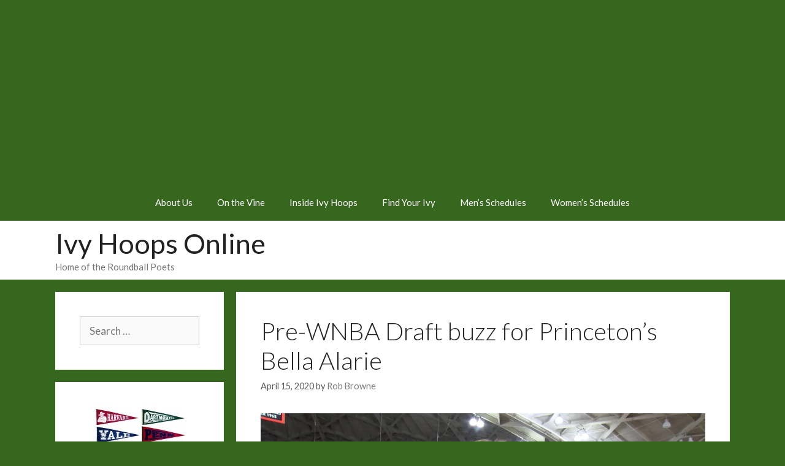

--- FILE ---
content_type: text/html; charset=utf-8
request_url: https://www.google.com/recaptcha/api2/aframe
body_size: 266
content:
<!DOCTYPE HTML><html><head><meta http-equiv="content-type" content="text/html; charset=UTF-8"></head><body><script nonce="txJhrg-cmOKLlclNkP5PNg">/** Anti-fraud and anti-abuse applications only. See google.com/recaptcha */ try{var clients={'sodar':'https://pagead2.googlesyndication.com/pagead/sodar?'};window.addEventListener("message",function(a){try{if(a.source===window.parent){var b=JSON.parse(a.data);var c=clients[b['id']];if(c){var d=document.createElement('img');d.src=c+b['params']+'&rc='+(localStorage.getItem("rc::a")?sessionStorage.getItem("rc::b"):"");window.document.body.appendChild(d);sessionStorage.setItem("rc::e",parseInt(sessionStorage.getItem("rc::e")||0)+1);localStorage.setItem("rc::h",'1769099626243');}}}catch(b){}});window.parent.postMessage("_grecaptcha_ready", "*");}catch(b){}</script></body></html>